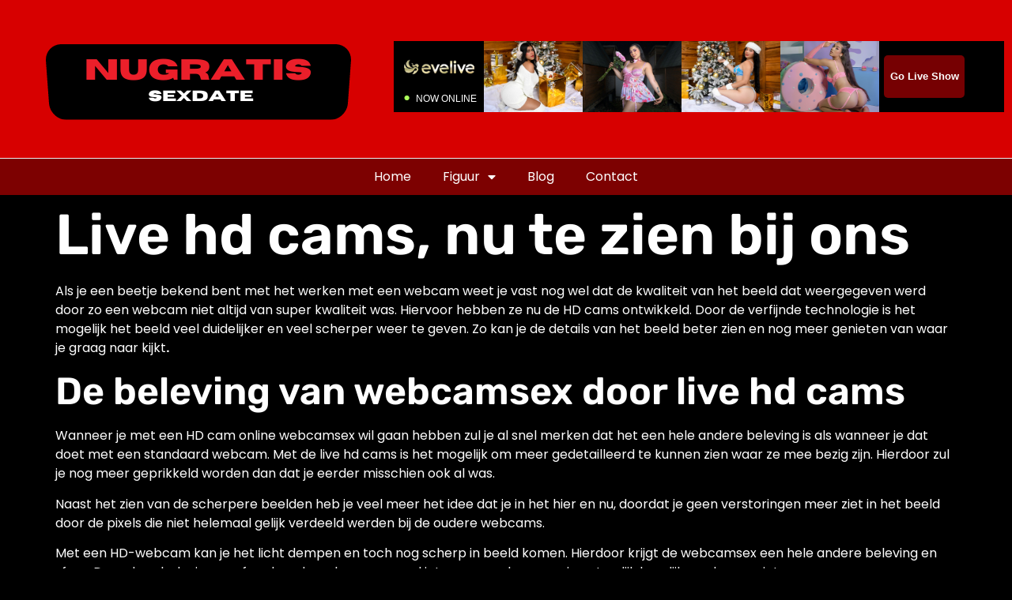

--- FILE ---
content_type: text/html; charset=UTF-8
request_url: https://nugratissexdate.nl/live-hd-cams-nu-te-zien-bij-ons/
body_size: 12956
content:
<!doctype html>
<html lang="en-US">
<head>
	<meta charset="UTF-8">
	<meta name="viewport" content="width=device-width, initial-scale=1">
	<link rel="profile" href="https://gmpg.org/xfn/11">
	<title>Live hd cams, nu te zien bij ons &#8211; nugratissexdate.nl</title>
<meta name='robots' content='max-image-preview:large' />
<link rel='dns-prefetch' href='//stats.wp.com' />
<link rel="alternate" type="application/rss+xml" title="nugratissexdate.nl &raquo; Feed" href="https://nugratissexdate.nl/feed/" />
<link rel="alternate" type="application/rss+xml" title="nugratissexdate.nl &raquo; Comments Feed" href="https://nugratissexdate.nl/comments/feed/" />
<link rel="alternate" title="oEmbed (JSON)" type="application/json+oembed" href="https://nugratissexdate.nl/wp-json/oembed/1.0/embed?url=https%3A%2F%2Fnugratissexdate.nl%2Flive-hd-cams-nu-te-zien-bij-ons%2F" />
<link rel="alternate" title="oEmbed (XML)" type="text/xml+oembed" href="https://nugratissexdate.nl/wp-json/oembed/1.0/embed?url=https%3A%2F%2Fnugratissexdate.nl%2Flive-hd-cams-nu-te-zien-bij-ons%2F&#038;format=xml" />
		
	<style id='wp-img-auto-sizes-contain-inline-css'>
img:is([sizes=auto i],[sizes^="auto," i]){contain-intrinsic-size:3000px 1500px}
/*# sourceURL=wp-img-auto-sizes-contain-inline-css */
</style>

<style id='wp-emoji-styles-inline-css'>

	img.wp-smiley, img.emoji {
		display: inline !important;
		border: none !important;
		box-shadow: none !important;
		height: 1em !important;
		width: 1em !important;
		margin: 0 0.07em !important;
		vertical-align: -0.1em !important;
		background: none !important;
		padding: 0 !important;
	}
/*# sourceURL=wp-emoji-styles-inline-css */
</style>
<link rel='stylesheet' id='wp-block-library-css' href='https://nugratissexdate.nl/wp-includes/css/dist/block-library/style.min.css?ver=6.9' media='all' />
<link rel='stylesheet' id='mediaelement-css' href='https://nugratissexdate.nl/wp-includes/js/mediaelement/mediaelementplayer-legacy.min.css?ver=4.2.17' media='all' />
<link rel='stylesheet' id='wp-mediaelement-css' href='https://nugratissexdate.nl/wp-includes/js/mediaelement/wp-mediaelement.min.css?ver=6.9' media='all' />
<style id='jetpack-sharing-buttons-style-inline-css'>
.jetpack-sharing-buttons__services-list{display:flex;flex-direction:row;flex-wrap:wrap;gap:0;list-style-type:none;margin:5px;padding:0}.jetpack-sharing-buttons__services-list.has-small-icon-size{font-size:12px}.jetpack-sharing-buttons__services-list.has-normal-icon-size{font-size:16px}.jetpack-sharing-buttons__services-list.has-large-icon-size{font-size:24px}.jetpack-sharing-buttons__services-list.has-huge-icon-size{font-size:36px}@media print{.jetpack-sharing-buttons__services-list{display:none!important}}.editor-styles-wrapper .wp-block-jetpack-sharing-buttons{gap:0;padding-inline-start:0}ul.jetpack-sharing-buttons__services-list.has-background{padding:1.25em 2.375em}
/*# sourceURL=https://nugratissexdate.nl/wp-content/plugins/jetpack/_inc/blocks/sharing-buttons/view.css */
</style>
<style id='global-styles-inline-css'>
:root{--wp--preset--aspect-ratio--square: 1;--wp--preset--aspect-ratio--4-3: 4/3;--wp--preset--aspect-ratio--3-4: 3/4;--wp--preset--aspect-ratio--3-2: 3/2;--wp--preset--aspect-ratio--2-3: 2/3;--wp--preset--aspect-ratio--16-9: 16/9;--wp--preset--aspect-ratio--9-16: 9/16;--wp--preset--color--black: #000000;--wp--preset--color--cyan-bluish-gray: #abb8c3;--wp--preset--color--white: #ffffff;--wp--preset--color--pale-pink: #f78da7;--wp--preset--color--vivid-red: #cf2e2e;--wp--preset--color--luminous-vivid-orange: #ff6900;--wp--preset--color--luminous-vivid-amber: #fcb900;--wp--preset--color--light-green-cyan: #7bdcb5;--wp--preset--color--vivid-green-cyan: #00d084;--wp--preset--color--pale-cyan-blue: #8ed1fc;--wp--preset--color--vivid-cyan-blue: #0693e3;--wp--preset--color--vivid-purple: #9b51e0;--wp--preset--gradient--vivid-cyan-blue-to-vivid-purple: linear-gradient(135deg,rgb(6,147,227) 0%,rgb(155,81,224) 100%);--wp--preset--gradient--light-green-cyan-to-vivid-green-cyan: linear-gradient(135deg,rgb(122,220,180) 0%,rgb(0,208,130) 100%);--wp--preset--gradient--luminous-vivid-amber-to-luminous-vivid-orange: linear-gradient(135deg,rgb(252,185,0) 0%,rgb(255,105,0) 100%);--wp--preset--gradient--luminous-vivid-orange-to-vivid-red: linear-gradient(135deg,rgb(255,105,0) 0%,rgb(207,46,46) 100%);--wp--preset--gradient--very-light-gray-to-cyan-bluish-gray: linear-gradient(135deg,rgb(238,238,238) 0%,rgb(169,184,195) 100%);--wp--preset--gradient--cool-to-warm-spectrum: linear-gradient(135deg,rgb(74,234,220) 0%,rgb(151,120,209) 20%,rgb(207,42,186) 40%,rgb(238,44,130) 60%,rgb(251,105,98) 80%,rgb(254,248,76) 100%);--wp--preset--gradient--blush-light-purple: linear-gradient(135deg,rgb(255,206,236) 0%,rgb(152,150,240) 100%);--wp--preset--gradient--blush-bordeaux: linear-gradient(135deg,rgb(254,205,165) 0%,rgb(254,45,45) 50%,rgb(107,0,62) 100%);--wp--preset--gradient--luminous-dusk: linear-gradient(135deg,rgb(255,203,112) 0%,rgb(199,81,192) 50%,rgb(65,88,208) 100%);--wp--preset--gradient--pale-ocean: linear-gradient(135deg,rgb(255,245,203) 0%,rgb(182,227,212) 50%,rgb(51,167,181) 100%);--wp--preset--gradient--electric-grass: linear-gradient(135deg,rgb(202,248,128) 0%,rgb(113,206,126) 100%);--wp--preset--gradient--midnight: linear-gradient(135deg,rgb(2,3,129) 0%,rgb(40,116,252) 100%);--wp--preset--font-size--small: 13px;--wp--preset--font-size--medium: 20px;--wp--preset--font-size--large: 36px;--wp--preset--font-size--x-large: 42px;--wp--preset--spacing--20: 0.44rem;--wp--preset--spacing--30: 0.67rem;--wp--preset--spacing--40: 1rem;--wp--preset--spacing--50: 1.5rem;--wp--preset--spacing--60: 2.25rem;--wp--preset--spacing--70: 3.38rem;--wp--preset--spacing--80: 5.06rem;--wp--preset--shadow--natural: 6px 6px 9px rgba(0, 0, 0, 0.2);--wp--preset--shadow--deep: 12px 12px 50px rgba(0, 0, 0, 0.4);--wp--preset--shadow--sharp: 6px 6px 0px rgba(0, 0, 0, 0.2);--wp--preset--shadow--outlined: 6px 6px 0px -3px rgb(255, 255, 255), 6px 6px rgb(0, 0, 0);--wp--preset--shadow--crisp: 6px 6px 0px rgb(0, 0, 0);}:root { --wp--style--global--content-size: 800px;--wp--style--global--wide-size: 1200px; }:where(body) { margin: 0; }.wp-site-blocks > .alignleft { float: left; margin-right: 2em; }.wp-site-blocks > .alignright { float: right; margin-left: 2em; }.wp-site-blocks > .aligncenter { justify-content: center; margin-left: auto; margin-right: auto; }:where(.wp-site-blocks) > * { margin-block-start: 24px; margin-block-end: 0; }:where(.wp-site-blocks) > :first-child { margin-block-start: 0; }:where(.wp-site-blocks) > :last-child { margin-block-end: 0; }:root { --wp--style--block-gap: 24px; }:root :where(.is-layout-flow) > :first-child{margin-block-start: 0;}:root :where(.is-layout-flow) > :last-child{margin-block-end: 0;}:root :where(.is-layout-flow) > *{margin-block-start: 24px;margin-block-end: 0;}:root :where(.is-layout-constrained) > :first-child{margin-block-start: 0;}:root :where(.is-layout-constrained) > :last-child{margin-block-end: 0;}:root :where(.is-layout-constrained) > *{margin-block-start: 24px;margin-block-end: 0;}:root :where(.is-layout-flex){gap: 24px;}:root :where(.is-layout-grid){gap: 24px;}.is-layout-flow > .alignleft{float: left;margin-inline-start: 0;margin-inline-end: 2em;}.is-layout-flow > .alignright{float: right;margin-inline-start: 2em;margin-inline-end: 0;}.is-layout-flow > .aligncenter{margin-left: auto !important;margin-right: auto !important;}.is-layout-constrained > .alignleft{float: left;margin-inline-start: 0;margin-inline-end: 2em;}.is-layout-constrained > .alignright{float: right;margin-inline-start: 2em;margin-inline-end: 0;}.is-layout-constrained > .aligncenter{margin-left: auto !important;margin-right: auto !important;}.is-layout-constrained > :where(:not(.alignleft):not(.alignright):not(.alignfull)){max-width: var(--wp--style--global--content-size);margin-left: auto !important;margin-right: auto !important;}.is-layout-constrained > .alignwide{max-width: var(--wp--style--global--wide-size);}body .is-layout-flex{display: flex;}.is-layout-flex{flex-wrap: wrap;align-items: center;}.is-layout-flex > :is(*, div){margin: 0;}body .is-layout-grid{display: grid;}.is-layout-grid > :is(*, div){margin: 0;}body{padding-top: 0px;padding-right: 0px;padding-bottom: 0px;padding-left: 0px;}a:where(:not(.wp-element-button)){text-decoration: underline;}:root :where(.wp-element-button, .wp-block-button__link){background-color: #32373c;border-width: 0;color: #fff;font-family: inherit;font-size: inherit;font-style: inherit;font-weight: inherit;letter-spacing: inherit;line-height: inherit;padding-top: calc(0.667em + 2px);padding-right: calc(1.333em + 2px);padding-bottom: calc(0.667em + 2px);padding-left: calc(1.333em + 2px);text-decoration: none;text-transform: inherit;}.has-black-color{color: var(--wp--preset--color--black) !important;}.has-cyan-bluish-gray-color{color: var(--wp--preset--color--cyan-bluish-gray) !important;}.has-white-color{color: var(--wp--preset--color--white) !important;}.has-pale-pink-color{color: var(--wp--preset--color--pale-pink) !important;}.has-vivid-red-color{color: var(--wp--preset--color--vivid-red) !important;}.has-luminous-vivid-orange-color{color: var(--wp--preset--color--luminous-vivid-orange) !important;}.has-luminous-vivid-amber-color{color: var(--wp--preset--color--luminous-vivid-amber) !important;}.has-light-green-cyan-color{color: var(--wp--preset--color--light-green-cyan) !important;}.has-vivid-green-cyan-color{color: var(--wp--preset--color--vivid-green-cyan) !important;}.has-pale-cyan-blue-color{color: var(--wp--preset--color--pale-cyan-blue) !important;}.has-vivid-cyan-blue-color{color: var(--wp--preset--color--vivid-cyan-blue) !important;}.has-vivid-purple-color{color: var(--wp--preset--color--vivid-purple) !important;}.has-black-background-color{background-color: var(--wp--preset--color--black) !important;}.has-cyan-bluish-gray-background-color{background-color: var(--wp--preset--color--cyan-bluish-gray) !important;}.has-white-background-color{background-color: var(--wp--preset--color--white) !important;}.has-pale-pink-background-color{background-color: var(--wp--preset--color--pale-pink) !important;}.has-vivid-red-background-color{background-color: var(--wp--preset--color--vivid-red) !important;}.has-luminous-vivid-orange-background-color{background-color: var(--wp--preset--color--luminous-vivid-orange) !important;}.has-luminous-vivid-amber-background-color{background-color: var(--wp--preset--color--luminous-vivid-amber) !important;}.has-light-green-cyan-background-color{background-color: var(--wp--preset--color--light-green-cyan) !important;}.has-vivid-green-cyan-background-color{background-color: var(--wp--preset--color--vivid-green-cyan) !important;}.has-pale-cyan-blue-background-color{background-color: var(--wp--preset--color--pale-cyan-blue) !important;}.has-vivid-cyan-blue-background-color{background-color: var(--wp--preset--color--vivid-cyan-blue) !important;}.has-vivid-purple-background-color{background-color: var(--wp--preset--color--vivid-purple) !important;}.has-black-border-color{border-color: var(--wp--preset--color--black) !important;}.has-cyan-bluish-gray-border-color{border-color: var(--wp--preset--color--cyan-bluish-gray) !important;}.has-white-border-color{border-color: var(--wp--preset--color--white) !important;}.has-pale-pink-border-color{border-color: var(--wp--preset--color--pale-pink) !important;}.has-vivid-red-border-color{border-color: var(--wp--preset--color--vivid-red) !important;}.has-luminous-vivid-orange-border-color{border-color: var(--wp--preset--color--luminous-vivid-orange) !important;}.has-luminous-vivid-amber-border-color{border-color: var(--wp--preset--color--luminous-vivid-amber) !important;}.has-light-green-cyan-border-color{border-color: var(--wp--preset--color--light-green-cyan) !important;}.has-vivid-green-cyan-border-color{border-color: var(--wp--preset--color--vivid-green-cyan) !important;}.has-pale-cyan-blue-border-color{border-color: var(--wp--preset--color--pale-cyan-blue) !important;}.has-vivid-cyan-blue-border-color{border-color: var(--wp--preset--color--vivid-cyan-blue) !important;}.has-vivid-purple-border-color{border-color: var(--wp--preset--color--vivid-purple) !important;}.has-vivid-cyan-blue-to-vivid-purple-gradient-background{background: var(--wp--preset--gradient--vivid-cyan-blue-to-vivid-purple) !important;}.has-light-green-cyan-to-vivid-green-cyan-gradient-background{background: var(--wp--preset--gradient--light-green-cyan-to-vivid-green-cyan) !important;}.has-luminous-vivid-amber-to-luminous-vivid-orange-gradient-background{background: var(--wp--preset--gradient--luminous-vivid-amber-to-luminous-vivid-orange) !important;}.has-luminous-vivid-orange-to-vivid-red-gradient-background{background: var(--wp--preset--gradient--luminous-vivid-orange-to-vivid-red) !important;}.has-very-light-gray-to-cyan-bluish-gray-gradient-background{background: var(--wp--preset--gradient--very-light-gray-to-cyan-bluish-gray) !important;}.has-cool-to-warm-spectrum-gradient-background{background: var(--wp--preset--gradient--cool-to-warm-spectrum) !important;}.has-blush-light-purple-gradient-background{background: var(--wp--preset--gradient--blush-light-purple) !important;}.has-blush-bordeaux-gradient-background{background: var(--wp--preset--gradient--blush-bordeaux) !important;}.has-luminous-dusk-gradient-background{background: var(--wp--preset--gradient--luminous-dusk) !important;}.has-pale-ocean-gradient-background{background: var(--wp--preset--gradient--pale-ocean) !important;}.has-electric-grass-gradient-background{background: var(--wp--preset--gradient--electric-grass) !important;}.has-midnight-gradient-background{background: var(--wp--preset--gradient--midnight) !important;}.has-small-font-size{font-size: var(--wp--preset--font-size--small) !important;}.has-medium-font-size{font-size: var(--wp--preset--font-size--medium) !important;}.has-large-font-size{font-size: var(--wp--preset--font-size--large) !important;}.has-x-large-font-size{font-size: var(--wp--preset--font-size--x-large) !important;}
:root :where(.wp-block-pullquote){font-size: 1.5em;line-height: 1.6;}
/*# sourceURL=global-styles-inline-css */
</style>
<link rel='stylesheet' id='hello-elementor-css' href='https://nugratissexdate.nl/wp-content/themes/hello-elementor/assets/css/reset.css?ver=3.4.6' media='all' />
<link rel='stylesheet' id='hello-elementor-theme-style-css' href='https://nugratissexdate.nl/wp-content/themes/hello-elementor/assets/css/theme.css?ver=3.4.6' media='all' />
<link rel='stylesheet' id='hello-elementor-header-footer-css' href='https://nugratissexdate.nl/wp-content/themes/hello-elementor/assets/css/header-footer.css?ver=3.4.6' media='all' />
<link rel='stylesheet' id='elementor-frontend-css' href='https://nugratissexdate.nl/wp-content/plugins/elementor/assets/css/frontend.min.css?ver=3.34.2' media='all' />
<link rel='stylesheet' id='elementor-post-250-css' href='https://nugratissexdate.nl/wp-content/uploads/elementor/css/post-250.css?ver=1767810585' media='all' />
<link rel='stylesheet' id='widget-image-css' href='https://nugratissexdate.nl/wp-content/plugins/elementor/assets/css/widget-image.min.css?ver=3.34.2' media='all' />
<link rel='stylesheet' id='widget-nav-menu-css' href='https://nugratissexdate.nl/wp-content/plugins/elementor-pro/assets/css/widget-nav-menu.min.css?ver=3.34.0' media='all' />
<link rel='stylesheet' id='e-animation-fadeIn-css' href='https://nugratissexdate.nl/wp-content/plugins/elementor/assets/lib/animations/styles/fadeIn.min.css?ver=3.34.2' media='all' />
<link rel='stylesheet' id='widget-icon-list-css' href='https://nugratissexdate.nl/wp-content/plugins/elementor/assets/css/widget-icon-list.min.css?ver=3.34.2' media='all' />
<link rel='stylesheet' id='elementor-icons-css' href='https://nugratissexdate.nl/wp-content/plugins/elementor/assets/lib/eicons/css/elementor-icons.min.css?ver=5.46.0' media='all' />
<link rel='stylesheet' id='elementor-post-267-css' href='https://nugratissexdate.nl/wp-content/uploads/elementor/css/post-267.css?ver=1767810585' media='all' />
<link rel='stylesheet' id='elementor-post-265-css' href='https://nugratissexdate.nl/wp-content/uploads/elementor/css/post-265.css?ver=1767810585' media='all' />
<link rel='stylesheet' id='hello-elementor-child-style-css' href='https://nugratissexdate.nl/wp-content/themes/hello-theme-child/style.css?ver=1.0.0' media='all' />
<link rel='stylesheet' id='elementor-gf-local-rubik-css' href='https://nugratissexdate.nl/wp-content/uploads/elementor/google-fonts/css/rubik.css?ver=1742222749' media='all' />
<link rel='stylesheet' id='elementor-gf-local-poppins-css' href='https://nugratissexdate.nl/wp-content/uploads/elementor/google-fonts/css/poppins.css?ver=1742222750' media='all' />
<link rel='stylesheet' id='elementor-gf-local-roboto-css' href='https://nugratissexdate.nl/wp-content/uploads/elementor/google-fonts/css/roboto.css?ver=1742222754' media='all' />
<link rel='stylesheet' id='elementor-icons-shared-0-css' href='https://nugratissexdate.nl/wp-content/plugins/elementor/assets/lib/font-awesome/css/fontawesome.min.css?ver=5.15.3' media='all' />
<link rel='stylesheet' id='elementor-icons-fa-solid-css' href='https://nugratissexdate.nl/wp-content/plugins/elementor/assets/lib/font-awesome/css/solid.min.css?ver=5.15.3' media='all' />
<link rel='stylesheet' id='wp-paginate-css' href='https://nugratissexdate.nl/wp-content/plugins/wp-paginate/css/wp-paginate.css?ver=2.2.4' media='screen' />
<script src="https://nugratissexdate.nl/wp-includes/js/jquery/jquery.min.js?ver=3.7.1" id="jquery-core-js"></script>
<script src="https://nugratissexdate.nl/wp-includes/js/jquery/jquery-migrate.min.js?ver=3.4.1" id="jquery-migrate-js"></script>
<link rel="https://api.w.org/" href="https://nugratissexdate.nl/wp-json/" /><link rel="alternate" title="JSON" type="application/json" href="https://nugratissexdate.nl/wp-json/wp/v2/pages/390" /><link rel="EditURI" type="application/rsd+xml" title="RSD" href="https://nugratissexdate.nl/xmlrpc.php?rsd" />
<meta name="generator" content="WordPress 6.9" />
<link rel="canonical" href="https://nugratissexdate.nl/live-hd-cams-nu-te-zien-bij-ons/" />
<link rel='shortlink' href='https://nugratissexdate.nl/?p=390' />
	<style>img#wpstats{display:none}</style>
		<meta name="generator" content="Elementor 3.34.2; features: additional_custom_breakpoints; settings: css_print_method-external, google_font-enabled, font_display-auto">
			<style>
				.e-con.e-parent:nth-of-type(n+4):not(.e-lazyloaded):not(.e-no-lazyload),
				.e-con.e-parent:nth-of-type(n+4):not(.e-lazyloaded):not(.e-no-lazyload) * {
					background-image: none !important;
				}
				@media screen and (max-height: 1024px) {
					.e-con.e-parent:nth-of-type(n+3):not(.e-lazyloaded):not(.e-no-lazyload),
					.e-con.e-parent:nth-of-type(n+3):not(.e-lazyloaded):not(.e-no-lazyload) * {
						background-image: none !important;
					}
				}
				@media screen and (max-height: 640px) {
					.e-con.e-parent:nth-of-type(n+2):not(.e-lazyloaded):not(.e-no-lazyload),
					.e-con.e-parent:nth-of-type(n+2):not(.e-lazyloaded):not(.e-no-lazyload) * {
						background-image: none !important;
					}
				}
			</style>
			<noscript><style>.lazyload[data-src]{display:none !important;}</style></noscript><style>.lazyload{background-image:none !important;}.lazyload:before{background-image:none !important;}</style><link rel="icon" href="https://nugratissexdate.nl/wp-content/uploads/2022/07/cropped-fev-1-32x32.png" sizes="32x32" />
<link rel="icon" href="https://nugratissexdate.nl/wp-content/uploads/2022/07/cropped-fev-1-192x192.png" sizes="192x192" />
<link rel="apple-touch-icon" href="https://nugratissexdate.nl/wp-content/uploads/2022/07/cropped-fev-1-180x180.png" />
<meta name="msapplication-TileImage" content="https://nugratissexdate.nl/wp-content/uploads/2022/07/cropped-fev-1-270x270.png" />
		<style id="wp-custom-css">
			

/** Start Block Kit CSS: 71-3-d415519effd9e11f35d2438c58ea7ebf **/

.envato-block__preview{overflow: visible;}

/** End Block Kit CSS: 71-3-d415519effd9e11f35d2438c58ea7ebf **/



/** Start Block Kit CSS: 142-3-a175df65179b9ef6a5ca9f1b2c0202b9 **/

.envato-block__preview{
	overflow: visible;
}

/* Border Radius */
.envato-kit-139-accordion .elementor-widget-container{
	border-radius: 10px !important;
}
.envato-kit-139-map iframe,
.envato-kit-139-slider .slick-slide,
.envato-kit-139-flipbox .elementor-flip-box div{
		border-radius: 10px !important;

}


/** End Block Kit CSS: 142-3-a175df65179b9ef6a5ca9f1b2c0202b9 **/



/** Start Block Kit CSS: 141-3-1d55f1e76be9fb1a8d9de88accbe962f **/

.envato-kit-138-bracket .elementor-widget-container > *:before{
	content:"[";
	color:#ffab00;
	display:inline-block;
	margin-right:4px;
	line-height:1em;
	position:relative;
	top:-1px;
}

.envato-kit-138-bracket .elementor-widget-container > *:after{
	content:"]";
	color:#ffab00;
	display:inline-block;
	margin-left:4px;
	line-height:1em;
	position:relative;
	top:-1px;
}

/** End Block Kit CSS: 141-3-1d55f1e76be9fb1a8d9de88accbe962f **/



/** Start Block Kit CSS: 144-3-3a7d335f39a8579c20cdf02f8d462582 **/

.envato-block__preview{overflow: visible;}

/* Envato Kit 141 Custom Styles - Applied to the element under Advanced */

.elementor-headline-animation-type-drop-in .elementor-headline-dynamic-wrapper{
	text-align: center;
}
.envato-kit-141-top-0 h1,
.envato-kit-141-top-0 h2,
.envato-kit-141-top-0 h3,
.envato-kit-141-top-0 h4,
.envato-kit-141-top-0 h5,
.envato-kit-141-top-0 h6,
.envato-kit-141-top-0 p {
	margin-top: 0;
}

.envato-kit-141-newsletter-inline .elementor-field-textual.elementor-size-md {
	padding-left: 1.5rem;
	padding-right: 1.5rem;
}

.envato-kit-141-bottom-0 p {
	margin-bottom: 0;
}

.envato-kit-141-bottom-8 .elementor-price-list .elementor-price-list-item .elementor-price-list-header {
	margin-bottom: .5rem;
}

.envato-kit-141.elementor-widget-testimonial-carousel.elementor-pagination-type-bullets .swiper-container {
	padding-bottom: 52px;
}

.envato-kit-141-display-inline {
	display: inline-block;
}

.envato-kit-141 .elementor-slick-slider ul.slick-dots {
	bottom: -40px;
}

/** End Block Kit CSS: 144-3-3a7d335f39a8579c20cdf02f8d462582 **/

		</style>
		</head>
<body class="wp-singular page-template-default page page-id-390 wp-embed-responsive wp-theme-hello-elementor wp-child-theme-hello-theme-child hello-elementor-default elementor-default elementor-kit-250">


<a class="skip-link screen-reader-text" href="#content">Skip to content</a>

		<header data-elementor-type="header" data-elementor-id="267" class="elementor elementor-267 elementor-location-header" data-elementor-post-type="elementor_library">
					<section class="elementor-section elementor-top-section elementor-element elementor-element-7d6a2679 elementor-section-boxed elementor-section-height-default elementor-section-height-default" data-id="7d6a2679" data-element_type="section" data-settings="{&quot;background_background&quot;:&quot;classic&quot;}">
						<div class="elementor-container elementor-column-gap-default">
					<div class="elementor-column elementor-col-50 elementor-top-column elementor-element elementor-element-379ecd92" data-id="379ecd92" data-element_type="column">
			<div class="elementor-widget-wrap elementor-element-populated">
						<div class="elementor-element elementor-element-84d72c3 elementor-widget elementor-widget-image" data-id="84d72c3" data-element_type="widget" data-widget_type="image.default">
				<div class="elementor-widget-container">
																<a href="https://nugratissexdate.nl">
							<img fetchpriority="high" width="400" height="140" src="[data-uri]" class="attachment-full size-full wp-image-507 lazyload" alt=""   data-src="https://nugratissexdate.nl/wp-content/uploads/2022/07/Logo.png" decoding="async" data-srcset="https://nugratissexdate.nl/wp-content/uploads/2022/07/Logo.png 400w, https://nugratissexdate.nl/wp-content/uploads/2022/07/Logo-300x105.png 300w" data-sizes="auto" data-eio-rwidth="400" data-eio-rheight="140" /><noscript><img fetchpriority="high" width="400" height="140" src="https://nugratissexdate.nl/wp-content/uploads/2022/07/Logo.png" class="attachment-full size-full wp-image-507" alt="" srcset="https://nugratissexdate.nl/wp-content/uploads/2022/07/Logo.png 400w, https://nugratissexdate.nl/wp-content/uploads/2022/07/Logo-300x105.png 300w" sizes="(max-width: 400px) 100vw, 400px" data-eio="l" /></noscript>								</a>
															</div>
				</div>
					</div>
		</div>
				<div class="elementor-column elementor-col-50 elementor-top-column elementor-element elementor-element-3514f1f0" data-id="3514f1f0" data-element_type="column">
			<div class="elementor-widget-wrap elementor-element-populated">
						<div class="elementor-element elementor-element-b833f12 elementor-widget elementor-widget-html" data-id="b833f12" data-element_type="widget" data-widget_type="html.default">
				<div class="elementor-widget-container">
					<iframe  width="728" height="90" frameborder="0" marginheight="0" marginwidth="0" scrolling="no" data-src="https://lexozfldkklgvc.com/cp/ifb/index.php?size=728x90&nichev=30&dsclr=false&comfrom=1007374&cf0=pc2&cf2=&cfsa2=&brand=el&promo=evelive&cf1=" class="lazyload"></iframe>				</div>
				</div>
					</div>
		</div>
					</div>
		</section>
				<section class="elementor-section elementor-top-section elementor-element elementor-element-8b98022 elementor-section-boxed elementor-section-height-default elementor-section-height-default" data-id="8b98022" data-element_type="section" data-settings="{&quot;background_background&quot;:&quot;classic&quot;}">
						<div class="elementor-container elementor-column-gap-no">
					<div class="elementor-column elementor-col-100 elementor-top-column elementor-element elementor-element-e1960c6" data-id="e1960c6" data-element_type="column">
			<div class="elementor-widget-wrap elementor-element-populated">
						<div class="elementor-element elementor-element-2af69525 elementor-nav-menu__align-center elementor-nav-menu--stretch elementor-nav-menu__text-align-center elementor-nav-menu--dropdown-tablet elementor-nav-menu--toggle elementor-nav-menu--burger elementor-widget elementor-widget-nav-menu" data-id="2af69525" data-element_type="widget" data-settings="{&quot;full_width&quot;:&quot;stretch&quot;,&quot;layout&quot;:&quot;horizontal&quot;,&quot;submenu_icon&quot;:{&quot;value&quot;:&quot;&lt;i class=\&quot;fas fa-caret-down\&quot; aria-hidden=\&quot;true\&quot;&gt;&lt;\/i&gt;&quot;,&quot;library&quot;:&quot;fa-solid&quot;},&quot;toggle&quot;:&quot;burger&quot;}" data-widget_type="nav-menu.default">
				<div class="elementor-widget-container">
								<nav aria-label="Menu" class="elementor-nav-menu--main elementor-nav-menu__container elementor-nav-menu--layout-horizontal e--pointer-underline e--animation-fade">
				<ul id="menu-1-2af69525" class="elementor-nav-menu"><li class="menu-item menu-item-type-post_type menu-item-object-page menu-item-home menu-item-522"><a href="https://nugratissexdate.nl/" class="elementor-item">Home</a></li>
<li class="menu-item menu-item-type-custom menu-item-object-custom menu-item-has-children menu-item-477"><a href="#" class="elementor-item elementor-item-anchor">Figuur</a>
<ul class="sub-menu elementor-nav-menu--dropdown">
	<li class="menu-item menu-item-type-post_type menu-item-object-page menu-item-480"><a href="https://nugratissexdate.nl/s/" class="elementor-sub-item">S</a></li>
	<li class="menu-item menu-item-type-post_type menu-item-object-page menu-item-479"><a href="https://nugratissexdate.nl/m/" class="elementor-sub-item">M</a></li>
	<li class="menu-item menu-item-type-post_type menu-item-object-page menu-item-478"><a href="https://nugratissexdate.nl/l/" class="elementor-sub-item">L</a></li>
	<li class="menu-item menu-item-type-post_type menu-item-object-page menu-item-481"><a href="https://nugratissexdate.nl/xl/" class="elementor-sub-item">XL</a></li>
</ul>
</li>
<li class="menu-item menu-item-type-post_type menu-item-object-page menu-item-176"><a href="https://nugratissexdate.nl/blog/" class="elementor-item">Blog</a></li>
<li class="menu-item menu-item-type-post_type menu-item-object-page menu-item-86"><a href="https://nugratissexdate.nl/contact/" class="elementor-item">Contact</a></li>
</ul>			</nav>
					<div class="elementor-menu-toggle" role="button" tabindex="0" aria-label="Menu Toggle" aria-expanded="false">
			<i aria-hidden="true" role="presentation" class="elementor-menu-toggle__icon--open eicon-menu-bar"></i><i aria-hidden="true" role="presentation" class="elementor-menu-toggle__icon--close eicon-close"></i>		</div>
					<nav class="elementor-nav-menu--dropdown elementor-nav-menu__container" aria-hidden="true">
				<ul id="menu-2-2af69525" class="elementor-nav-menu"><li class="menu-item menu-item-type-post_type menu-item-object-page menu-item-home menu-item-522"><a href="https://nugratissexdate.nl/" class="elementor-item" tabindex="-1">Home</a></li>
<li class="menu-item menu-item-type-custom menu-item-object-custom menu-item-has-children menu-item-477"><a href="#" class="elementor-item elementor-item-anchor" tabindex="-1">Figuur</a>
<ul class="sub-menu elementor-nav-menu--dropdown">
	<li class="menu-item menu-item-type-post_type menu-item-object-page menu-item-480"><a href="https://nugratissexdate.nl/s/" class="elementor-sub-item" tabindex="-1">S</a></li>
	<li class="menu-item menu-item-type-post_type menu-item-object-page menu-item-479"><a href="https://nugratissexdate.nl/m/" class="elementor-sub-item" tabindex="-1">M</a></li>
	<li class="menu-item menu-item-type-post_type menu-item-object-page menu-item-478"><a href="https://nugratissexdate.nl/l/" class="elementor-sub-item" tabindex="-1">L</a></li>
	<li class="menu-item menu-item-type-post_type menu-item-object-page menu-item-481"><a href="https://nugratissexdate.nl/xl/" class="elementor-sub-item" tabindex="-1">XL</a></li>
</ul>
</li>
<li class="menu-item menu-item-type-post_type menu-item-object-page menu-item-176"><a href="https://nugratissexdate.nl/blog/" class="elementor-item" tabindex="-1">Blog</a></li>
<li class="menu-item menu-item-type-post_type menu-item-object-page menu-item-86"><a href="https://nugratissexdate.nl/contact/" class="elementor-item" tabindex="-1">Contact</a></li>
</ul>			</nav>
						</div>
				</div>
					</div>
		</div>
					</div>
		</section>
				</header>
		<div class="navigation"></div>
<main id="content" class="site-main post-390 page type-page status-publish hentry">

			<div class="page-header">
			<h1 class="entry-title">Live hd cams, nu te zien bij ons</h1>		</div>
	
	<div class="page-content">
		<p>Als je een beetje bekend bent met het werken met een webcam weet je vast nog wel dat de kwaliteit van het beeld dat weergegeven werd door zo een webcam niet altijd van super kwaliteit was. Hiervoor hebben ze nu de HD cams ontwikkeld. Door de verfijnde technologie is het mogelijk het beeld veel duidelijker en veel scherper weer te geven. Zo kan je de details van het beeld beter zien en nog meer genieten van waar je graag naar kijkt<strong>.</strong></p>
<h2>De beleving van webcamsex door live hd cams</h2>
<p>Wanneer je met een HD cam online webcamsex wil gaan hebben zul je al snel merken dat het een hele andere beleving is als wanneer je dat doet met een standaard webcam. Met de live hd cams is het mogelijk om meer gedetailleerd te kunnen zien waar ze mee bezig zijn. Hierdoor zul je nog meer geprikkeld worden dan dat je eerder misschien ook al was.</p>
<p>Naast het zien van de scherpere beelden heb je veel meer het idee dat je in het hier en nu, doordat je geen verstoringen meer ziet in het beeld door de pixels die niet helemaal gelijk verdeeld werden bij de oudere webcams.</p>
<p>Met een HD-webcam kan je het licht dempen en toch nog scherp in beeld komen. Hierdoor krijgt de webcamsex een hele andere beleving en sfeer. Door deze beleving en sfeer kan de webcamsex veel intenser worden, waar je natuurlijk heerlijk van kan genieten.</p>
<h2>Wat heb je eigenlijk allemaal nodig voor webcamsex?</h2>
<p>Om aan webcamsex te kunnen doen heb je een aantal materialen nodig. Een HD cam die je op afstand kan bedienen is natuurlijk superhandig. Dan kan je de camera terwijl je bezig bent op afstand bedienen zonder dat je hoeft te stoppen met waar je mee bezig bent.</p>
<p>Daarnaast heb je natuurlijk een laptop of computer nodig en een betrouwbare en stabiele verbinding met het internet. Als je al deze dingen hebt en je hebt het allemaal aangesloten, dan kan je eigenlijk meteen al beginnen met cammen.</p>
<h2>Hoe webcamsex werkt</h2>
<p>Webcamsex kan je helemaal naar eigen wens en verlangens invullen. Het is helemaal afhankelijk van waar jij opgewonden van wordt wat je dan graag zou willen zien of doen. Het mooie van webcamsex is dat je ernaar kan kijken, maar je kan ook zelf je webcam aanzetten en dan actief deelnemen aan de webcamsex.</p>
<p>In de chatroom die je vaak naast het beeld kan zien kan je dan met elkaar communiceren om te vertellen wat je van elkaar verwacht. Als je je webcam aan hebt staan zou je zelfs met elkaar kunnen praten en elkaar opdrachten kunnen geven.</p>
<p>Op webcamsexflirten.nl worden ook de HD-webcams gebruikt om ervoor te zorgen dat de beleving kan de webcamsex nog intenser zal zijn dan dat je zou verwachten. Voor de meest ultieme en sexuele beleving is een HD-camera echt een aanvulling voor het hebben van webcamsex. De beleving die je zult hebben is er een die je echt niet snel zal gaan vergeten.</p>

		
			</div>

	
</main>

	<div class="navigation"></div>		<footer data-elementor-type="footer" data-elementor-id="265" class="elementor elementor-265 elementor-location-footer" data-elementor-post-type="elementor_library">
					<section class="elementor-section elementor-top-section elementor-element elementor-element-27500a76 elementor-section-boxed elementor-section-height-default elementor-section-height-default" data-id="27500a76" data-element_type="section" data-settings="{&quot;background_background&quot;:&quot;classic&quot;}">
						<div class="elementor-container elementor-column-gap-default">
					<div class="elementor-column elementor-col-100 elementor-top-column elementor-element elementor-element-383477a1" data-id="383477a1" data-element_type="column">
			<div class="elementor-widget-wrap">
							</div>
		</div>
					</div>
		</section>
				<section class="elementor-section elementor-top-section elementor-element elementor-element-26c6d97 elementor-section-boxed elementor-section-height-default elementor-section-height-default" data-id="26c6d97" data-element_type="section" data-settings="{&quot;background_background&quot;:&quot;classic&quot;}">
						<div class="elementor-container elementor-column-gap-default">
					<div class="elementor-column elementor-col-100 elementor-top-column elementor-element elementor-element-a474460" data-id="a474460" data-element_type="column">
			<div class="elementor-widget-wrap elementor-element-populated">
						<div class="elementor-element elementor-element-fdd5d31 elementor-widget elementor-widget-text-editor" data-id="fdd5d31" data-element_type="widget" data-widget_type="text-editor.default">
				<div class="elementor-widget-container">
									<p>18 U.S.C 2257 Record-Keeping Requirements Compliance Statement</p>								</div>
				</div>
					</div>
		</div>
					</div>
		</section>
				<section class="elementor-section elementor-top-section elementor-element elementor-element-69ed6dc6 envato-kit-141-top-0 elementor-reverse-mobile elementor-section-boxed elementor-section-height-default elementor-section-height-default" data-id="69ed6dc6" data-element_type="section" data-settings="{&quot;background_background&quot;:&quot;classic&quot;}">
							<div class="elementor-background-overlay"></div>
							<div class="elementor-container elementor-column-gap-wider">
					<div class="elementor-column elementor-col-100 elementor-top-column elementor-element elementor-element-5b9df17e" data-id="5b9df17e" data-element_type="column" data-settings="{&quot;background_background&quot;:&quot;classic&quot;}">
			<div class="elementor-widget-wrap elementor-element-populated">
						<div class="elementor-element elementor-element-224ffeab elementor-icon-list--layout-inline elementor-align-center elementor-mobile-align-center elementor-list-item-link-full_width elementor-invisible elementor-widget elementor-widget-icon-list" data-id="224ffeab" data-element_type="widget" data-settings="{&quot;_animation&quot;:&quot;fadeIn&quot;,&quot;_animation_delay&quot;:300}" data-widget_type="icon-list.default">
				<div class="elementor-widget-container">
							<ul class="elementor-icon-list-items elementor-inline-items">
							<li class="elementor-icon-list-item elementor-inline-item">
											<a href="https://nugratissexdate.nl/onze-websites/">

											<span class="elementor-icon-list-text">Onze websites</span>
											</a>
									</li>
								<li class="elementor-icon-list-item elementor-inline-item">
											<a href="https://nugratissexdate.nl/linkpartners/">

											<span class="elementor-icon-list-text">Linkpartners</span>
											</a>
									</li>
								<li class="elementor-icon-list-item elementor-inline-item">
											<a href="https://nugratissexdate.nl/adverteren/">

											<span class="elementor-icon-list-text">Adverteren</span>
											</a>
									</li>
								<li class="elementor-icon-list-item elementor-inline-item">
											<a href="https://nugratissexdate.nl/contact/">

											<span class="elementor-icon-list-text">contact</span>
											</a>
									</li>
								<li class="elementor-icon-list-item elementor-inline-item">
											<a href="https://nugratissexdate.nl/cgv/">

											<span class="elementor-icon-list-text">Privacy verklaring</span>
											</a>
									</li>
						</ul>
						</div>
				</div>
				<div class="elementor-element elementor-element-1c96e32f elementor-widget elementor-widget-image" data-id="1c96e32f" data-element_type="widget" data-widget_type="image.default">
				<div class="elementor-widget-container">
															<img width="400" height="140" src="[data-uri]" class="attachment-large size-large wp-image-507 lazyload" alt=""   data-src="https://nugratissexdate.nl/wp-content/uploads/2022/07/Logo.png" decoding="async" data-srcset="https://nugratissexdate.nl/wp-content/uploads/2022/07/Logo.png 400w, https://nugratissexdate.nl/wp-content/uploads/2022/07/Logo-300x105.png 300w" data-sizes="auto" data-eio-rwidth="400" data-eio-rheight="140" /><noscript><img width="400" height="140" src="https://nugratissexdate.nl/wp-content/uploads/2022/07/Logo.png" class="attachment-large size-large wp-image-507" alt="" srcset="https://nugratissexdate.nl/wp-content/uploads/2022/07/Logo.png 400w, https://nugratissexdate.nl/wp-content/uploads/2022/07/Logo-300x105.png 300w" sizes="(max-width: 400px) 100vw, 400px" data-eio="l" /></noscript>															</div>
				</div>
					</div>
		</div>
					</div>
		</section>
				</footer>
		
<script type="speculationrules">
{"prefetch":[{"source":"document","where":{"and":[{"href_matches":"/*"},{"not":{"href_matches":["/wp-*.php","/wp-admin/*","/wp-content/uploads/*","/wp-content/*","/wp-content/plugins/*","/wp-content/themes/hello-theme-child/*","/wp-content/themes/hello-elementor/*","/*\\?(.+)"]}},{"not":{"selector_matches":"a[rel~=\"nofollow\"]"}},{"not":{"selector_matches":".no-prefetch, .no-prefetch a"}}]},"eagerness":"conservative"}]}
</script>
			<script>
				const lazyloadRunObserver = () => {
					const lazyloadBackgrounds = document.querySelectorAll( `.e-con.e-parent:not(.e-lazyloaded)` );
					const lazyloadBackgroundObserver = new IntersectionObserver( ( entries ) => {
						entries.forEach( ( entry ) => {
							if ( entry.isIntersecting ) {
								let lazyloadBackground = entry.target;
								if( lazyloadBackground ) {
									lazyloadBackground.classList.add( 'e-lazyloaded' );
								}
								lazyloadBackgroundObserver.unobserve( entry.target );
							}
						});
					}, { rootMargin: '200px 0px 200px 0px' } );
					lazyloadBackgrounds.forEach( ( lazyloadBackground ) => {
						lazyloadBackgroundObserver.observe( lazyloadBackground );
					} );
				};
				const events = [
					'DOMContentLoaded',
					'elementor/lazyload/observe',
				];
				events.forEach( ( event ) => {
					document.addEventListener( event, lazyloadRunObserver );
				} );
			</script>
			<script id="eio-lazy-load-js-before">
var eio_lazy_vars = {"exactdn_domain":"","skip_autoscale":0,"bg_min_dpr":1.1,"threshold":0,"use_dpr":1};
//# sourceURL=eio-lazy-load-js-before
</script>
<script src="https://nugratissexdate.nl/wp-content/plugins/ewww-image-optimizer/includes/lazysizes.min.js?ver=831" id="eio-lazy-load-js" async data-wp-strategy="async"></script>
<script src="https://nugratissexdate.nl/wp-content/themes/hello-theme-child/js/jquery.hoverplay.js?ver=6.9" id="custom-js-js"></script>
<script src="https://nugratissexdate.nl/wp-content/themes/hello-elementor/assets/js/hello-frontend.js?ver=3.4.6" id="hello-theme-frontend-js"></script>
<script src="https://nugratissexdate.nl/wp-content/plugins/elementor/assets/js/webpack.runtime.min.js?ver=3.34.2" id="elementor-webpack-runtime-js"></script>
<script src="https://nugratissexdate.nl/wp-content/plugins/elementor/assets/js/frontend-modules.min.js?ver=3.34.2" id="elementor-frontend-modules-js"></script>
<script src="https://nugratissexdate.nl/wp-includes/js/jquery/ui/core.min.js?ver=1.13.3" id="jquery-ui-core-js"></script>
<script id="elementor-frontend-js-before">
var elementorFrontendConfig = {"environmentMode":{"edit":false,"wpPreview":false,"isScriptDebug":false},"i18n":{"shareOnFacebook":"Share on Facebook","shareOnTwitter":"Share on Twitter","pinIt":"Pin it","download":"Download","downloadImage":"Download image","fullscreen":"Fullscreen","zoom":"Zoom","share":"Share","playVideo":"Play Video","previous":"Previous","next":"Next","close":"Close","a11yCarouselPrevSlideMessage":"Previous slide","a11yCarouselNextSlideMessage":"Next slide","a11yCarouselFirstSlideMessage":"This is the first slide","a11yCarouselLastSlideMessage":"This is the last slide","a11yCarouselPaginationBulletMessage":"Go to slide"},"is_rtl":false,"breakpoints":{"xs":0,"sm":480,"md":768,"lg":1025,"xl":1440,"xxl":1600},"responsive":{"breakpoints":{"mobile":{"label":"Mobile Portrait","value":767,"default_value":767,"direction":"max","is_enabled":true},"mobile_extra":{"label":"Mobile Landscape","value":880,"default_value":880,"direction":"max","is_enabled":false},"tablet":{"label":"Tablet Portrait","value":1024,"default_value":1024,"direction":"max","is_enabled":true},"tablet_extra":{"label":"Tablet Landscape","value":1200,"default_value":1200,"direction":"max","is_enabled":false},"laptop":{"label":"Laptop","value":1366,"default_value":1366,"direction":"max","is_enabled":false},"widescreen":{"label":"Widescreen","value":2400,"default_value":2400,"direction":"min","is_enabled":false}},"hasCustomBreakpoints":false},"version":"3.34.2","is_static":false,"experimentalFeatures":{"additional_custom_breakpoints":true,"theme_builder_v2":true,"hello-theme-header-footer":true,"home_screen":true,"global_classes_should_enforce_capabilities":true,"e_variables":true,"cloud-library":true,"e_opt_in_v4_page":true,"e_interactions":true,"e_editor_one":true,"import-export-customization":true,"e_pro_variables":true},"urls":{"assets":"https:\/\/nugratissexdate.nl\/wp-content\/plugins\/elementor\/assets\/","ajaxurl":"https:\/\/nugratissexdate.nl\/wp-admin\/admin-ajax.php","uploadUrl":"https:\/\/nugratissexdate.nl\/wp-content\/uploads"},"nonces":{"floatingButtonsClickTracking":"a35192fa66"},"swiperClass":"swiper","settings":{"page":[],"editorPreferences":[]},"kit":{"body_background_background":"classic","active_breakpoints":["viewport_mobile","viewport_tablet"],"global_image_lightbox":"yes","lightbox_enable_counter":"yes","lightbox_enable_fullscreen":"yes","lightbox_enable_zoom":"yes","lightbox_enable_share":"yes","lightbox_title_src":"title","lightbox_description_src":"description","hello_header_logo_type":"title","hello_header_menu_layout":"horizontal","hello_footer_logo_type":"logo"},"post":{"id":390,"title":"Live%20hd%20cams%2C%20nu%20te%20zien%20bij%20ons%20%E2%80%93%20nugratissexdate.nl","excerpt":"","featuredImage":false}};
//# sourceURL=elementor-frontend-js-before
</script>
<script src="https://nugratissexdate.nl/wp-content/plugins/elementor/assets/js/frontend.min.js?ver=3.34.2" id="elementor-frontend-js"></script>
<script src="https://nugratissexdate.nl/wp-content/plugins/elementor-pro/assets/lib/smartmenus/jquery.smartmenus.min.js?ver=1.2.1" id="smartmenus-js"></script>
<script id="jetpack-stats-js-before">
_stq = window._stq || [];
_stq.push([ "view", {"v":"ext","blog":"208546905","post":"390","tz":"0","srv":"nugratissexdate.nl","j":"1:15.4"} ]);
_stq.push([ "clickTrackerInit", "208546905", "390" ]);
//# sourceURL=jetpack-stats-js-before
</script>
<script src="https://stats.wp.com/e-202604.js" id="jetpack-stats-js" defer data-wp-strategy="defer"></script>
<script src="https://nugratissexdate.nl/wp-content/plugins/elementor-pro/assets/js/webpack-pro.runtime.min.js?ver=3.34.0" id="elementor-pro-webpack-runtime-js"></script>
<script src="https://nugratissexdate.nl/wp-includes/js/dist/hooks.min.js?ver=dd5603f07f9220ed27f1" id="wp-hooks-js"></script>
<script src="https://nugratissexdate.nl/wp-includes/js/dist/i18n.min.js?ver=c26c3dc7bed366793375" id="wp-i18n-js"></script>
<script id="wp-i18n-js-after">
wp.i18n.setLocaleData( { 'text direction\u0004ltr': [ 'ltr' ] } );
//# sourceURL=wp-i18n-js-after
</script>
<script id="elementor-pro-frontend-js-before">
var ElementorProFrontendConfig = {"ajaxurl":"https:\/\/nugratissexdate.nl\/wp-admin\/admin-ajax.php","nonce":"97587924fc","urls":{"assets":"https:\/\/nugratissexdate.nl\/wp-content\/plugins\/elementor-pro\/assets\/","rest":"https:\/\/nugratissexdate.nl\/wp-json\/"},"settings":{"lazy_load_background_images":true},"popup":{"hasPopUps":false},"shareButtonsNetworks":{"facebook":{"title":"Facebook","has_counter":true},"twitter":{"title":"Twitter"},"linkedin":{"title":"LinkedIn","has_counter":true},"pinterest":{"title":"Pinterest","has_counter":true},"reddit":{"title":"Reddit","has_counter":true},"vk":{"title":"VK","has_counter":true},"odnoklassniki":{"title":"OK","has_counter":true},"tumblr":{"title":"Tumblr"},"digg":{"title":"Digg"},"skype":{"title":"Skype"},"stumbleupon":{"title":"StumbleUpon","has_counter":true},"mix":{"title":"Mix"},"telegram":{"title":"Telegram"},"pocket":{"title":"Pocket","has_counter":true},"xing":{"title":"XING","has_counter":true},"whatsapp":{"title":"WhatsApp"},"email":{"title":"Email"},"print":{"title":"Print"},"x-twitter":{"title":"X"},"threads":{"title":"Threads"}},"facebook_sdk":{"lang":"en_US","app_id":""},"lottie":{"defaultAnimationUrl":"https:\/\/nugratissexdate.nl\/wp-content\/plugins\/elementor-pro\/modules\/lottie\/assets\/animations\/default.json"}};
//# sourceURL=elementor-pro-frontend-js-before
</script>
<script src="https://nugratissexdate.nl/wp-content/plugins/elementor-pro/assets/js/frontend.min.js?ver=3.34.0" id="elementor-pro-frontend-js"></script>
<script src="https://nugratissexdate.nl/wp-content/plugins/elementor-pro/assets/js/elements-handlers.min.js?ver=3.34.0" id="pro-elements-handlers-js"></script>
<script id="wp-emoji-settings" type="application/json">
{"baseUrl":"https://s.w.org/images/core/emoji/17.0.2/72x72/","ext":".png","svgUrl":"https://s.w.org/images/core/emoji/17.0.2/svg/","svgExt":".svg","source":{"concatemoji":"https://nugratissexdate.nl/wp-includes/js/wp-emoji-release.min.js?ver=6.9"}}
</script>
<script type="module">
/*! This file is auto-generated */
const a=JSON.parse(document.getElementById("wp-emoji-settings").textContent),o=(window._wpemojiSettings=a,"wpEmojiSettingsSupports"),s=["flag","emoji"];function i(e){try{var t={supportTests:e,timestamp:(new Date).valueOf()};sessionStorage.setItem(o,JSON.stringify(t))}catch(e){}}function c(e,t,n){e.clearRect(0,0,e.canvas.width,e.canvas.height),e.fillText(t,0,0);t=new Uint32Array(e.getImageData(0,0,e.canvas.width,e.canvas.height).data);e.clearRect(0,0,e.canvas.width,e.canvas.height),e.fillText(n,0,0);const a=new Uint32Array(e.getImageData(0,0,e.canvas.width,e.canvas.height).data);return t.every((e,t)=>e===a[t])}function p(e,t){e.clearRect(0,0,e.canvas.width,e.canvas.height),e.fillText(t,0,0);var n=e.getImageData(16,16,1,1);for(let e=0;e<n.data.length;e++)if(0!==n.data[e])return!1;return!0}function u(e,t,n,a){switch(t){case"flag":return n(e,"\ud83c\udff3\ufe0f\u200d\u26a7\ufe0f","\ud83c\udff3\ufe0f\u200b\u26a7\ufe0f")?!1:!n(e,"\ud83c\udde8\ud83c\uddf6","\ud83c\udde8\u200b\ud83c\uddf6")&&!n(e,"\ud83c\udff4\udb40\udc67\udb40\udc62\udb40\udc65\udb40\udc6e\udb40\udc67\udb40\udc7f","\ud83c\udff4\u200b\udb40\udc67\u200b\udb40\udc62\u200b\udb40\udc65\u200b\udb40\udc6e\u200b\udb40\udc67\u200b\udb40\udc7f");case"emoji":return!a(e,"\ud83e\u1fac8")}return!1}function f(e,t,n,a){let r;const o=(r="undefined"!=typeof WorkerGlobalScope&&self instanceof WorkerGlobalScope?new OffscreenCanvas(300,150):document.createElement("canvas")).getContext("2d",{willReadFrequently:!0}),s=(o.textBaseline="top",o.font="600 32px Arial",{});return e.forEach(e=>{s[e]=t(o,e,n,a)}),s}function r(e){var t=document.createElement("script");t.src=e,t.defer=!0,document.head.appendChild(t)}a.supports={everything:!0,everythingExceptFlag:!0},new Promise(t=>{let n=function(){try{var e=JSON.parse(sessionStorage.getItem(o));if("object"==typeof e&&"number"==typeof e.timestamp&&(new Date).valueOf()<e.timestamp+604800&&"object"==typeof e.supportTests)return e.supportTests}catch(e){}return null}();if(!n){if("undefined"!=typeof Worker&&"undefined"!=typeof OffscreenCanvas&&"undefined"!=typeof URL&&URL.createObjectURL&&"undefined"!=typeof Blob)try{var e="postMessage("+f.toString()+"("+[JSON.stringify(s),u.toString(),c.toString(),p.toString()].join(",")+"));",a=new Blob([e],{type:"text/javascript"});const r=new Worker(URL.createObjectURL(a),{name:"wpTestEmojiSupports"});return void(r.onmessage=e=>{i(n=e.data),r.terminate(),t(n)})}catch(e){}i(n=f(s,u,c,p))}t(n)}).then(e=>{for(const n in e)a.supports[n]=e[n],a.supports.everything=a.supports.everything&&a.supports[n],"flag"!==n&&(a.supports.everythingExceptFlag=a.supports.everythingExceptFlag&&a.supports[n]);var t;a.supports.everythingExceptFlag=a.supports.everythingExceptFlag&&!a.supports.flag,a.supports.everything||((t=a.source||{}).concatemoji?r(t.concatemoji):t.wpemoji&&t.twemoji&&(r(t.twemoji),r(t.wpemoji)))});
//# sourceURL=https://nugratissexdate.nl/wp-includes/js/wp-emoji-loader.min.js
</script>

 <!--<script type = "text/javascript">

jQuery(document).ready(function () {
	jQuery(".video").css("display", "none"); //HIDE THE VIDEO INITIALLY
	jQuery(".cam-item__overlay").hover(function () 
			{
			jQuery("#video").css("display", "block"); //SHOW THE VIDEO ON HOVER
				jQuery(this).children("video")[0].play();
			}, 

	function () {
		var el = jQuery(this).children("video")[0];
		el.pause();
		el.currentTime = 0;
	});
});
</script>-->
<script src="https://nugratissexdate.nl/wp-content/themes/hello-theme-child/js/jquery.hoverplay.js"  type="text/javascript"></script>

<script>
jQuery(document).ready(function () {
		list_size = jQuery("#List .img_box").length; 
		x=25; 
		jQuery('#List .img_box:lt('+x+')').show(); 
		
		jQuery('#loadMore').click(function () {  
		x= (x+25 <= list_size) ? x+25 : list_size;
		jQuery('#List .img_box:lt('+x+')').show(); 
		//hide loadmore when all items displayed  
		jQuery(this).toggle(x < list_size);  
	}); 
}); 
   
</script>
<script type="text/javascript">
	jQuery(document).ready(function() {    
		jQuery(".cams_img").mouseover(function(){
			var divid = jQuery(this).attr("id");
			var divarr = divid.split("_");
			
			console.log("#video_"+divarr[1]);
			//jQuery("#img_"+divarr[1]).css("display", "none");
			jQuery("#video_"+divarr[1]).append('<video class="myvideo" width="320" height="240" playsinline muted loop autoplay src="https://statvideo.xmodels-live.ch/play/' + divarr[1] +'/PREVIEW_HIGH" type="video/mp4" controls="false" oncanplay="this.muted=true" poster="http://cams.images-dnxlive.com/snapshots/' + divarr[1] + '_webcam_640x480.jpg"></video>');
			jQuery("#img_"+divarr[1]).css("display", "none");
			
			jQuery('.myvideo').attr("controls", "");
			
		});
		
		jQuery(".cams_img").mouseout(function(){
			var divid = jQuery(this).attr("id");
			var divarr = divid.split("_");
			
			//console.log("#video_"+divarr[1]);
			//jQuery("#img_"+divarr[1]).css("display", "none");
			jQuery("#video_"+divarr[1]).empty();
			jQuery("#img_"+divarr[1]).css("display", "block");
			
		});
	});
</script>

<script> 
jQuery(document).ready(function(){
  jQuery("#flip").click(function(){
    jQuery(".search_form").slideToggle("slow");
  });
});
</script>

</body>
</html>


<!-- Page cached by LiteSpeed Cache 7.7 on 2026-01-22 17:05:05 -->

--- FILE ---
content_type: text/html; charset=UTF-8
request_url: https://lexozfldkklgvc.com/cp/ifb/index.php?size=728x90&nichev=30&dsclr=false&comfrom=1007374&cf0=pc2&cf2=&cfsa2=&brand=el&promo=evelive&cf1=
body_size: 2863
content:
<!DOCTYPE html>
<html lang="uk" class="uk">
<head>
	<title>Iframe banner</title>
	<!--META-->
	<meta http-equiv="Content-Type" content="text/html; charset=utf-8" />
	<meta name="viewport" content="initial-scale = 1.0,maximum-scale = 1.0, viewport-fit=cover,width=device-width" />
				
	<!--SCRIPTS JS -->
		<script type="text/javascript" src="https://cdnjs.cloudflare.com/ajax/libs/jquery/1.9.0/jquery.min.js"></script>
<script type="text/javascript" src="https://kenwheeler.github.io/slick/slick/slick.js"></script>
<script type="text/javascript" src="https://lexozfldkklgvc.com/assets/cp/js/ifb/script.js"></script>
	
			<script>
				$(document).ready(function(){
					$('.ifb').ifb({
						models:             {c266848:{streamingServer: "", nickname: "KateRouxee", account: "c266848", chatType:"FREE", status:"", profilePictures: ["pictures/c266848_picture6946b252eea39.jpg", "pictures/c266848_picture6813cf882e820.jpg", "pictures/c266848_picture6813d1206c3c1.jpg", "pictures/c266848_picture6813cfb7b9847.jpg", "pictures/c266848_picture6813d29e3983b.jpg", "pictures/c266848_picture680101ea00173.jpg", "pictures/c266848_picture6801022001520.jpg", "pictures/c266848_picture68010245865b5.jpg", "pictures/c266848_picture6801018f9fd4e.jpg", "pictures/c266848_picture6801012bd15bc.jpg", "pictures/c266848_picture6801015039f73.jpg", "pictures/c266848_picture680101bfe7e38.jpg", "pictures/c266848_picture680100fae0768.jpg", "pictures/c266848_picture67d5bf553fab1.jpg", "pictures/c266848_picture67d5bf8e00edb.jpg", "pictures/c266848_picture67d5bece434b4.jpg", "pictures/c266848_picture67d5bfb39e3ce.jpg", "pictures/c266848_picture67d5bea198d52.jpg", "pictures/c266848_picture67b3686b00da1.jpg", "pictures/c266848_picture67b3682f99215.jpg", "pictures/c266848_picture67b368f8e3886.jpg", "pictures/c266848_picture67b3962a60781.jpg", "pictures/c266848_picture67b36c7665004.jpg", "pictures/c266848_picture67b368b5e23a0.jpg", "pictures/c266848_picture675c4a486d92d.jpg", "pictures/c266848_picture675c4ae0b9b8c.jpg", "pictures/c266848_picture675c4b1c04dfe.jpg", "pictures/c266848_picture679ed773a5d43.jpg", "pictures/c266848_picture67c90194b415f.jpg", "pictures/c266848_picture67c9025aa0ecd.jpg", "pictures/c266848_picture67c9079744342.jpg", "pictures/c266848_picture67c90119e10bf.jpg", "pictures/c266848_picture67c9056588c7c.jpg", "pictures/c266848_picture67c904ab3663a.jpg", "pictures/c266848_picture67c903642dea4.jpg", "pictures/c266848_picture67c9040d9a1f5.jpg", "pictures/c266848_picture67c906e1bc222.jpg", "pictures/c266848_picture6762edd3d36d4.jpg", "pictures/c266848_picture6762ed17c0bfc.jpg", "pictures/c266848_picture6751bef9dc0ba.jpg", "pictures/c266848_picture6751992678e97.jpg", "pictures/c266848_picture6751bf10bbce6.jpg", "pictures/c266848_picture6751bfbae765a.jpg", "pictures/c266848_picture6768eccf06ffc.jpg", "pictures/c266848_picture6768eea093787.jpg", "pictures/c266848_picture6813d00e93adf.jpg", "pictures/c266848_picture684a029f83369.jpg", "pictures/c266848_picture684a02cda8511.jpg", "pictures/c266848_picture684a0311a4564.jpg", "pictures/c266848_picture684a035c1dc6c.jpg", "pictures/c266848_picture684a0448533de.jpg", "pictures/c266848_picture68534100afcfe.jpg", "pictures/c266848_picture6853413c9ca5d.jpg", "pictures/c266848_picture685343c37d4e9.jpg", "pictures/c266848_picture68b8b9a39261b.jpg", "pictures/c266848_picture68b8b9f1d5bc3.jpg", "pictures/c266848_picture68b8bde50ab0b.jpg", "pictures/c266848_picture68b8be850cc10.jpg", "pictures/c266848_picture68b8bf1d30333.jpg", "pictures/c266848_picture684a0266e4771.jpg", "pictures/c266848_picture68b8bb96eb915.jpg"]}, c263315:{streamingServer: "", nickname: "QUEENVANES", account: "c263315", chatType:"FREE", status:"", profilePictures: ["pictures/c263315_picture6939fdc2ce90f.jpg", "pictures/c263315_picture6853698518f1d.jpg", "pictures/c263315_picture6853311e6ae50.jpg", "pictures/c263315_picture685331fe14573.jpg", "pictures/c263315_picture68533190a9de2.jpg", "pictures/c263315_picture67aed5da02775.jpg", "pictures/c263315_picture685330e09acc7.jpg", "pictures/c263315_picture67aed65a8661e.jpg", "pictures/c263315_picture67af4682b776a.jpg", "pictures/c263315_picture683a73881f113.jpg", "pictures/c263315_picture683a38f62a6f7.jpg", "pictures/c263315_picture683a38d16aa7c.jpg", "pictures/c263315_picture67aed63769790.jpg", "pictures/c263315_picture67aed61843fa9.jpg", "pictures/c263315_picture66fac5a27a26a.jpg", "pictures/c263315_picture6867d17f7c3a1.jpg", "pictures/c263315_picture66f8d239cf0ee.jpg", "pictures/c263315_picture66fac53918833.jpg", "pictures/c263315_picture66f8cd9280084.jpg", "pictures/c263315_picture66f8d4e5d4eb0.jpg", "pictures/c263315_picture66f8ea2231ee9.jpg", "pictures/c263315_picture66f8eba9b2f9b.jpg", "pictures/c263315_picture66fac56a2bb90.jpg", "pictures/c263315_picture683a3993af645.jpg", "pictures/c263315_picture683a3a37735cb.jpg", "pictures/c263315_picture6713b4dae168d.jpg", "pictures/c263315_picture67322e4ef2417.jpg", "pictures/c263315_picture67322ec7361b0.jpg", "pictures/c263315_picture67322f289cf8b.jpg", "pictures/c263315_picture683a3cf1740f6.jpg", "pictures/c263315_picture66f8c5ae1ae19.jpg", "pictures/c263315_picture683a3dc91c4c6.jpg", "pictures/c263315_picture67aed5fb2f1d1.jpg", "pictures/c263315_picture683a3e07e27a0.jpg", "pictures/c263315_picture683a3e2a6cb11.jpg", "pictures/c263315_picture6867d1590cb21.jpg", "pictures/c263315_picture687aad97f364d.jpg", "pictures/c263315_picture689ffb0516447.jpg", "pictures/c263315_picture689ffdc3bd991.jpg", "pictures/c263315_picture689ffe77e1771.jpg", "pictures/c263315_picture68a00042f2d8a.jpg", "pictures/c263315_picture68a03decf3429.jpg", "pictures/c263315_picture68a03e3ba3cf5.jpg", "pictures/c263315_picture689ffe20340ff.jpg", "pictures/c263315_picture68535a124f8b5.jpg", "pictures/c263315_picture68a33ef6b94ff.jpg", "pictures/c263315_picture68ffa722dc2bc.jpg", "pictures/c263315_picture68ffa8e9a151f.jpg", "pictures/c263315_picture68a33155e5cef.jpg", "pictures/c263315_picture68ffdb09ac49e.jpg", "pictures/c263315_picture68ffdb60a92d4.jpg", "pictures/c263315_picture68ffdbcc703b7.jpg", "pictures/c263315_picture68ffdc9aae10f.jpg", "pictures/c263315_picture68ffb5834f804.jpg"]}, c277109:{streamingServer: "", nickname: "MiaWayne", account: "c277109", chatType:"FREE", status:"", profilePictures: ["pictures/c277109_picture6946a81c409dc.jpg", "pictures/c277109_picture6887f638371f5.jpg", "pictures/c277109_picture6887f65dbb6a1.jpg", "pictures/c277109_picture6887f6989bac6.jpg", "pictures/c277109_picture6887f749beacb.jpg", "pictures/c277109_picture6887f77aab802.jpg", "pictures/c277109_picture6887f93b28844.jpg", "pictures/c277109_picture6887f981afa28.jpg", "pictures/c277109_picture6887f9af66a13.jpg", "pictures/c277109_picture6887f9ec0c205.jpg", "pictures/c277109_picture6887fa1f8c6be.jpg", "pictures/c277109_picture68b8e3bb77a70.jpg", "pictures/c277109_picture68b8e647c7cd6.jpg", "pictures/c277109_picture68b8e6a3453a2.jpg", "pictures/c277109_picture68b8e76fc1c9b.jpg", "pictures/c277109_picture6887f5ce15ea3.jpg", "pictures/c277109_picture68c04b913d97b.jpg", "pictures/c277109_picture68c04c0c7b321.jpg", "pictures/c277109_picture68c04d0303d7e.jpg", "pictures/c277109_picture68c04e6edc26a.jpg", "pictures/c277109_picture68c0501dc67f2.jpg", "pictures/c277109_picture68c0507cce6da.jpg", "pictures/c277109_picture68c050d3a4e19.jpg", "pictures/c277109_picture68c051f7973c5.jpg", "pictures/c277109_picture68b8e53e09b4b.jpg", "pictures/c277109_picture68fcc849bedbc.jpg", "pictures/c277109_picture68fcc87a6518d.jpg", "pictures/c277109_picture68fcc7a9cc5ed.jpg", "pictures/c277109_picture68fcc81ccbd5e.jpg", "pictures/c277109_picture692edf152bc56.jpg", "pictures/c277109_picture69306fb5bcdfb.jpg", "pictures/c277109_picture69306fe7c7919.jpg", "pictures/c277109_picture693070163b46e.jpg", "pictures/c277109_picture69307043b5c14.jpg", "pictures/c277109_picture693070c561a1f.jpg", "pictures/c277109_picture6930711309885.jpg", "pictures/c277109_picture69306f746a33d.jpg", "pictures/c277109_picture6946a88b7acb3.jpg", "pictures/c277109_picture6946a90e90f66.jpg", "pictures/c277109_picture6946aa05680d2.jpg", "pictures/c277109_picture6946aa7cd8335.jpg", "pictures/c277109_picture6946aab9a8df8.jpg"]}, c228837:{streamingServer: "", nickname: "CarolineCose", account: "c228837", chatType:"FREE", status:"", profilePictures: ["pictures/c228837_picture6917be661ab4d.jpg", "pictures/c228837_picture6932d263216bb.jpg", "pictures/c228837_picture6932d2e4565f2.jpg", "pictures/c228837_picture6932d6281f500.jpg", "pictures/c228837_picture6932d8dd56495.jpg", "pictures/c228837_picture6917c72321b67.jpg", "pictures/c228837_picture6917c55b12f98.jpg", "pictures/c228837_picture6917c7777d7dc.jpg", "pictures/c228837_picture6917c7368d83c.jpg", "pictures/c228837_picture6917c0afa6656.jpg", "pictures/c228837_picture6917c61504d85.jpg", "pictures/c228837_picture6917c5274cf1b.jpg", "pictures/c228837_picture6917c530f2e28.jpg", "pictures/c228837_picture6917c0c6d3349.jpg", "pictures/c228837_picture6917bb2761c30.jpg", "pictures/c228837_picture6917bc003256e.jpg", "pictures/c228837_picture6917bdeb50ec8.jpg", "pictures/c228837_picture6917c1cc904f3.jpg", "pictures/c228837_picture6917c1783f107.jpg", "pictures/c228837_picture6917c12cbb12b.jpg", "pictures/c228837_picture6917c24945848.jpg", "pictures/c228837_picture6917c25f61878.jpg", "pictures/c228837_picture6917c2b79b61a.jpg", "pictures/c228837_picture6917c325773c9.jpg", "pictures/c228837_picture6917c2ec8451c.jpg", "pictures/c228837_picture6917c3a608653.jpg", "pictures/c228837_picture6917c44b82cb6.jpg", "pictures/c228837_picture6917c47cb8a68.jpg", "pictures/c228837_picture6917c4f107289.jpg", "pictures/c228837_picture6917c4b29a915.jpg", "pictures/c228837_picture6917c5ee05a9b.jpg", "pictures/c228837_picture6917c7e0eeb2b.jpg", "pictures/c228837_picture6917c9adee842.jpg", "pictures/c228837_picture69285f5d5b2da.jpg", "pictures/c228837_picture695287c8bf571.jpg", "pictures/c228837_picture6952887f7d17d.jpg", "pictures/c228837_picture69528910579c4.jpg", "pictures/c228837_picture69528a21a16d0.jpg", "pictures/c228837_picture69528987106fd.jpg", "pictures/c228837_picture69285f4878be1.jpg", "pictures/c228837_picture6932dbcd6e1cb.jpg", "pictures/c228837_picture6917c6b3c2b2d.jpg", "pictures/c228837_picture6917bed9bbbe7.jpg", "pictures/c228837_picture6917bf7501199.jpg", "pictures/c228837_picture6917bfa3707f4.jpg", "pictures/c228837_picture6917c131a19ae.jpg", "pictures/c228837_picture69285e82dcaca.jpg", "pictures/c228837_picture6917c8986f308.jpg"]}, c242457:{streamingServer: "", nickname: "yourstacy", account: "c242457", chatType:"FREE", status:"", profilePictures: ["pictures/c242457_picture67125e087e674.jpg", "pictures/c242457_picture655e5987b94b1.jpg", "pictures/c242457_picture6597e4d72cef2.jpg", "pictures/c242457_picture6597e50c5a68e.jpg", "pictures/c242457_picture65a18fbc967c9.jpg", "pictures/c242457_picture65afbf56c3b47.jpg", "pictures/c242457_picture65afbf9ad8555.jpg", "pictures/c242457_picture65afbfb7e2392.jpg", "pictures/c242457_picture65afbfdcef194.jpg", "pictures/c242457_picture65c77a7d956fa.jpg", "pictures/c242457_picture664b891c37b36.jpg", "pictures/c242457_picture67125e2fd8af5.jpg", "pictures/c242457_picture664cd027ca915.jpg", "pictures/c242457_picture678fc6cb45c07.jpg", "pictures/c242457_picture655e592611c07.jpg", "pictures/c242457_picture664b52f082cbd.jpg", "pictures/c242457_picture68e5512807d64.jpg", "pictures/c242457_picture69077456bc489.jpg", "pictures/c242457_picture68e550fc13e05.jpg"]}},
						size:               "728x90",
						version:            "",
						autoscroll:         "",
						imagesUrl:          "https://xcams.images-dnxlive.com/",
						product:            "el",
						videoPreview:		"0"
					});
				});
			 </script>

		
	
	<!--STYLES CSS -->
	<link href="https://fonts.googleapis.com/css?family=Open+Sans:600,300,700" rel="stylesheet" />
<link href="https://lexozfldkklgvc.com/cp/ifb/css/0e11eb1bc9c5c97e6c9005461df5016b.php?bg=000000&tc=ffffff&bc=760002&btc=ffffff&bhc=760002&bhtc=ffffff&otc=ffffff&ntc=ffffff&nc=cecece&nhc=989898&ac=000000&brand=el&promo=evelive" rel="stylesheet" />
	
		<style>
			html, body {margin: 0; padding: 0; background: #000; height: 100%;}
		 </style>

	<link rel="shortcut icon" href="" type="image/x-icon"/>
	
</head>	<body>
        <div id="ifb">
                <div class="galleryContainer">
            <div class="header">
                <a href="http://www.evelive.com/en/?comfrom=1007374&cf0=pc2&cf2=&cfsa2=&cfsa1=O228&ppd=1&dsclr=false" target="_blank">
                                            <img src="https://lexozfldkklgvc.com/assets/cp/img/ifb/evelive_logo.png" alt=""/>
                                        <span class="wraper">
                        <span class="circle"></span>
                        <span class="online">now online</span>
                    </span>
                </a>
            </div>
            <div class="galleryCenter">
                <ul>
                                        <li data-account='c266848'>
                        <a href="http://www.evelive.com/en/chatfs/c266848/?comfrom=1007374&cf0=pc2&cf2=&cfsa2=&cfsa1=O228&ppd=1" target="_blank">
                            <img src="https://xcams.images-dnxlive.com/pictures/c266848_picture6946b252eea39.jpg" data-src='https://xcams.images-dnxlive.com/pictures/c266848_picture6946b252eea39.jpg' alt=''/>
                        </a>
                    </li>
                                        <li data-account='c263315'>
                        <a href="http://www.evelive.com/en/chatfs/c263315/?comfrom=1007374&cf0=pc2&cf2=&cfsa2=&cfsa1=O228&ppd=1" target="_blank">
                            <img src="https://xcams.images-dnxlive.com/pictures/c263315_picture6939fdc2ce90f.jpg" data-src='https://xcams.images-dnxlive.com/pictures/c263315_picture6939fdc2ce90f.jpg' alt=''/>
                        </a>
                    </li>
                                        <li data-account='c277109'>
                        <a href="http://www.evelive.com/en/chatfs/c277109/?comfrom=1007374&cf0=pc2&cf2=&cfsa2=&cfsa1=O228&ppd=1" target="_blank">
                            <img src="https://xcams.images-dnxlive.com/pictures/c277109_picture6946a81c409dc.jpg" data-src='https://xcams.images-dnxlive.com/pictures/c277109_picture6946a81c409dc.jpg' alt=''/>
                        </a>
                    </li>
                                        <li data-account='c228837'>
                        <a href="http://www.evelive.com/en/chatfs/c228837/?comfrom=1007374&cf0=pc2&cf2=&cfsa2=&cfsa1=O228&ppd=1" target="_blank">
                            <img src="https://xcams.images-dnxlive.com/pictures/c228837_picture6917be661ab4d.jpg" data-src='https://xcams.images-dnxlive.com/pictures/c228837_picture6917be661ab4d.jpg' alt=''/>
                        </a>
                    </li>
                                        <li data-account='c242457'>
                        <a href="http://www.evelive.com/en/chatfs/c242457/?comfrom=1007374&cf0=pc2&cf2=&cfsa2=&cfsa1=O228&ppd=1" target="_blank">
                            <img src="https://xcams.images-dnxlive.com/pictures/c242457_picture67125e087e674.jpg" data-src='https://xcams.images-dnxlive.com/pictures/c242457_picture67125e087e674.jpg' alt=''/>
                        </a>
                    </li>
                                    </ul>
            </div>
            <div class="footer">
                <a href="http://www.evelive.com/en/?comfrom=1007374&cf0=pc2&cf2=&cfsa2=&cfsa1=O228&ppd=1&dsclr=false" target="_blank">
                    <span><b>Go Live Show</b></span>
                </a>
            </div>
        </div>
      
</div>
    </body>
</body>
</html>

--- FILE ---
content_type: text/css
request_url: https://nugratissexdate.nl/wp-content/uploads/elementor/css/post-267.css?ver=1767810585
body_size: 544
content:
.elementor-267 .elementor-element.elementor-element-7d6a2679:not(.elementor-motion-effects-element-type-background), .elementor-267 .elementor-element.elementor-element-7d6a2679 > .elementor-motion-effects-container > .elementor-motion-effects-layer{background-color:#D70000;}.elementor-267 .elementor-element.elementor-element-7d6a2679{border-style:solid;border-width:0px 0px 1px 0px;border-color:#eeeeee;transition:background 0.3s, border 0.3s, border-radius 0.3s, box-shadow 0.3s;margin-top:0px;margin-bottom:0px;padding:20px 0px 20px 0px;z-index:99;}.elementor-267 .elementor-element.elementor-element-7d6a2679 > .elementor-background-overlay{transition:background 0.3s, border-radius 0.3s, opacity 0.3s;}.elementor-bc-flex-widget .elementor-267 .elementor-element.elementor-element-3514f1f0.elementor-column .elementor-widget-wrap{align-items:center;}.elementor-267 .elementor-element.elementor-element-3514f1f0.elementor-column.elementor-element[data-element_type="column"] > .elementor-widget-wrap.elementor-element-populated{align-content:center;align-items:center;}.elementor-267 .elementor-element.elementor-element-8b98022:not(.elementor-motion-effects-element-type-background), .elementor-267 .elementor-element.elementor-element-8b98022 > .elementor-motion-effects-container > .elementor-motion-effects-layer{background-color:#7D0101;}.elementor-267 .elementor-element.elementor-element-8b98022{transition:background 0.3s, border 0.3s, border-radius 0.3s, box-shadow 0.3s;}.elementor-267 .elementor-element.elementor-element-8b98022 > .elementor-background-overlay{transition:background 0.3s, border-radius 0.3s, opacity 0.3s;}.elementor-267 .elementor-element.elementor-element-2af69525 .elementor-menu-toggle{margin:0 auto;}.elementor-267 .elementor-element.elementor-element-2af69525 .elementor-nav-menu .elementor-item{font-family:var( --e-global-typography-text-font-family ), Sans-serif;font-size:var( --e-global-typography-text-font-size );}.elementor-267 .elementor-element.elementor-element-2af69525 .elementor-nav-menu--main .elementor-item{color:var( --e-global-color-df3e6ca );fill:var( --e-global-color-df3e6ca );}.elementor-267 .elementor-element.elementor-element-2af69525 .elementor-nav-menu--main .elementor-item:hover,
					.elementor-267 .elementor-element.elementor-element-2af69525 .elementor-nav-menu--main .elementor-item.elementor-item-active,
					.elementor-267 .elementor-element.elementor-element-2af69525 .elementor-nav-menu--main .elementor-item.highlighted,
					.elementor-267 .elementor-element.elementor-element-2af69525 .elementor-nav-menu--main .elementor-item:focus{color:#FFFFFF;fill:#FFFFFF;}.elementor-267 .elementor-element.elementor-element-2af69525 .elementor-nav-menu--main:not(.e--pointer-framed) .elementor-item:before,
					.elementor-267 .elementor-element.elementor-element-2af69525 .elementor-nav-menu--main:not(.e--pointer-framed) .elementor-item:after{background-color:#FFFFFF;}.elementor-267 .elementor-element.elementor-element-2af69525 .e--pointer-framed .elementor-item:before,
					.elementor-267 .elementor-element.elementor-element-2af69525 .e--pointer-framed .elementor-item:after{border-color:#FFFFFF;}.elementor-267 .elementor-element.elementor-element-2af69525 .elementor-nav-menu--main .elementor-item.elementor-item-active{color:#FFFFFF;}.elementor-267 .elementor-element.elementor-element-2af69525 .elementor-nav-menu--main:not(.e--pointer-framed) .elementor-item.elementor-item-active:before,
					.elementor-267 .elementor-element.elementor-element-2af69525 .elementor-nav-menu--main:not(.e--pointer-framed) .elementor-item.elementor-item-active:after{background-color:#FFFFFF;}.elementor-267 .elementor-element.elementor-element-2af69525 .e--pointer-framed .elementor-item.elementor-item-active:before,
					.elementor-267 .elementor-element.elementor-element-2af69525 .e--pointer-framed .elementor-item.elementor-item-active:after{border-color:#FFFFFF;}.elementor-267 .elementor-element.elementor-element-2af69525 .elementor-nav-menu--dropdown a, .elementor-267 .elementor-element.elementor-element-2af69525 .elementor-menu-toggle{color:var( --e-global-color-e9b654a );fill:var( --e-global-color-e9b654a );}.elementor-267 .elementor-element.elementor-element-2af69525 .elementor-nav-menu--dropdown a:hover,
					.elementor-267 .elementor-element.elementor-element-2af69525 .elementor-nav-menu--dropdown a:focus,
					.elementor-267 .elementor-element.elementor-element-2af69525 .elementor-nav-menu--dropdown a.elementor-item-active,
					.elementor-267 .elementor-element.elementor-element-2af69525 .elementor-nav-menu--dropdown a.highlighted,
					.elementor-267 .elementor-element.elementor-element-2af69525 .elementor-menu-toggle:hover,
					.elementor-267 .elementor-element.elementor-element-2af69525 .elementor-menu-toggle:focus{color:#FFFFFF;}.elementor-267 .elementor-element.elementor-element-2af69525 .elementor-nav-menu--dropdown a:hover,
					.elementor-267 .elementor-element.elementor-element-2af69525 .elementor-nav-menu--dropdown a:focus,
					.elementor-267 .elementor-element.elementor-element-2af69525 .elementor-nav-menu--dropdown a.elementor-item-active,
					.elementor-267 .elementor-element.elementor-element-2af69525 .elementor-nav-menu--dropdown a.highlighted{background-color:var( --e-global-color-e9b654a );}.elementor-267 .elementor-element.elementor-element-2af69525 .elementor-nav-menu--dropdown a.elementor-item-active{color:#FFFFFF;background-color:var( --e-global-color-e9b654a );}.elementor-267 .elementor-element.elementor-element-2af69525 .elementor-nav-menu--dropdown .elementor-item, .elementor-267 .elementor-element.elementor-element-2af69525 .elementor-nav-menu--dropdown  .elementor-sub-item{font-family:var( --e-global-typography-fe2dd6b-font-family ), Sans-serif;font-size:var( --e-global-typography-fe2dd6b-font-size );}.elementor-267 .elementor-element.elementor-element-2af69525 div.elementor-menu-toggle{color:var( --e-global-color-df3e6ca );}.elementor-267 .elementor-element.elementor-element-2af69525 div.elementor-menu-toggle svg{fill:var( --e-global-color-df3e6ca );}.elementor-267 .elementor-element.elementor-element-2af69525 div.elementor-menu-toggle:hover, .elementor-267 .elementor-element.elementor-element-2af69525 div.elementor-menu-toggle:focus{color:#FFFFFF;}.elementor-267 .elementor-element.elementor-element-2af69525 div.elementor-menu-toggle:hover svg, .elementor-267 .elementor-element.elementor-element-2af69525 div.elementor-menu-toggle:focus svg{fill:#FFFFFF;}.elementor-theme-builder-content-area{height:400px;}.elementor-location-header:before, .elementor-location-footer:before{content:"";display:table;clear:both;}@media(min-width:768px){.elementor-267 .elementor-element.elementor-element-379ecd92{width:38.107%;}.elementor-267 .elementor-element.elementor-element-3514f1f0{width:61.893%;}}@media(max-width:1024px){.elementor-267 .elementor-element.elementor-element-2af69525 .elementor-nav-menu .elementor-item{font-size:var( --e-global-typography-text-font-size );}.elementor-267 .elementor-element.elementor-element-2af69525 .elementor-nav-menu--dropdown .elementor-item, .elementor-267 .elementor-element.elementor-element-2af69525 .elementor-nav-menu--dropdown  .elementor-sub-item{font-size:var( --e-global-typography-fe2dd6b-font-size );}}@media(max-width:767px){.elementor-267 .elementor-element.elementor-element-2af69525 .elementor-nav-menu .elementor-item{font-size:var( --e-global-typography-text-font-size );}.elementor-267 .elementor-element.elementor-element-2af69525 .elementor-nav-menu--dropdown .elementor-item, .elementor-267 .elementor-element.elementor-element-2af69525 .elementor-nav-menu--dropdown  .elementor-sub-item{font-size:var( --e-global-typography-fe2dd6b-font-size );}}

--- FILE ---
content_type: text/css
request_url: https://nugratissexdate.nl/wp-content/uploads/elementor/css/post-265.css?ver=1767810585
body_size: 751
content:
.elementor-265 .elementor-element.elementor-element-27500a76:not(.elementor-motion-effects-element-type-background), .elementor-265 .elementor-element.elementor-element-27500a76 > .elementor-motion-effects-container > .elementor-motion-effects-layer{background-color:var( --e-global-color-e9b654a );}.elementor-265 .elementor-element.elementor-element-27500a76{transition:background 0.3s, border 0.3s, border-radius 0.3s, box-shadow 0.3s;}.elementor-265 .elementor-element.elementor-element-27500a76 > .elementor-background-overlay{transition:background 0.3s, border-radius 0.3s, opacity 0.3s;}.elementor-bc-flex-widget .elementor-265 .elementor-element.elementor-element-383477a1.elementor-column .elementor-widget-wrap{align-items:flex-end;}.elementor-265 .elementor-element.elementor-element-383477a1.elementor-column.elementor-element[data-element_type="column"] > .elementor-widget-wrap.elementor-element-populated{align-content:flex-end;align-items:flex-end;}.elementor-265 .elementor-element.elementor-element-383477a1 > .elementor-element-populated{padding:1em 0em 0em 0em;}.elementor-265 .elementor-element.elementor-element-26c6d97:not(.elementor-motion-effects-element-type-background), .elementor-265 .elementor-element.elementor-element-26c6d97 > .elementor-motion-effects-container > .elementor-motion-effects-layer{background-color:#D70000;}.elementor-265 .elementor-element.elementor-element-26c6d97{transition:background 0.3s, border 0.3s, border-radius 0.3s, box-shadow 0.3s;}.elementor-265 .elementor-element.elementor-element-26c6d97 > .elementor-background-overlay{transition:background 0.3s, border-radius 0.3s, opacity 0.3s;}.elementor-265 .elementor-element.elementor-element-fdd5d31{text-align:center;font-family:var( --e-global-typography-accent-font-family ), Sans-serif;font-size:var( --e-global-typography-accent-font-size );color:#FFFFFF;}.elementor-265 .elementor-element.elementor-element-69ed6dc6:not(.elementor-motion-effects-element-type-background), .elementor-265 .elementor-element.elementor-element-69ed6dc6 > .elementor-motion-effects-container > .elementor-motion-effects-layer{background-image:url("https://nugratissexdate.nl/wp-content/uploads/2022/07/hector-martinez-110928-unsplash.jpg");background-position:center center;background-repeat:no-repeat;background-size:cover;}.elementor-265 .elementor-element.elementor-element-69ed6dc6 > .elementor-background-overlay{background-color:#111416;opacity:0.97;transition:background 0.3s, border-radius 0.3s, opacity 0.3s;}.elementor-265 .elementor-element.elementor-element-69ed6dc6 > .elementor-container{max-width:1040px;}.elementor-265 .elementor-element.elementor-element-69ed6dc6{transition:background 0.3s, border 0.3s, border-radius 0.3s, box-shadow 0.3s;padding:0px 0px 0px 0px;}.elementor-265 .elementor-element.elementor-element-5b9df17e > .elementor-widget-wrap > .elementor-widget:not(.elementor-widget__width-auto):not(.elementor-widget__width-initial):not(:last-child):not(.elementor-absolute){margin-block-end:16px;}.elementor-265 .elementor-element.elementor-element-5b9df17e > .elementor-element-populated, .elementor-265 .elementor-element.elementor-element-5b9df17e > .elementor-element-populated > .elementor-background-overlay, .elementor-265 .elementor-element.elementor-element-5b9df17e > .elementor-background-slideshow{border-radius:4px 4px 4px 4px;}.elementor-265 .elementor-element.elementor-element-5b9df17e > .elementor-element-populated{box-shadow:0px 3px 12px 0px rgba(0,0,0,0.03);transition:background 0.3s, border 0.3s, border-radius 0.3s, box-shadow 0.3s;}.elementor-265 .elementor-element.elementor-element-5b9df17e > .elementor-element-populated > .elementor-background-overlay{transition:background 0.3s, border-radius 0.3s, opacity 0.3s;}.elementor-265 .elementor-element.elementor-element-224ffeab .elementor-icon-list-items:not(.elementor-inline-items) .elementor-icon-list-item:not(:last-child){padding-block-end:calc(12px/2);}.elementor-265 .elementor-element.elementor-element-224ffeab .elementor-icon-list-items:not(.elementor-inline-items) .elementor-icon-list-item:not(:first-child){margin-block-start:calc(12px/2);}.elementor-265 .elementor-element.elementor-element-224ffeab .elementor-icon-list-items.elementor-inline-items .elementor-icon-list-item{margin-inline:calc(12px/2);}.elementor-265 .elementor-element.elementor-element-224ffeab .elementor-icon-list-items.elementor-inline-items{margin-inline:calc(-12px/2);}.elementor-265 .elementor-element.elementor-element-224ffeab .elementor-icon-list-items.elementor-inline-items .elementor-icon-list-item:after{inset-inline-end:calc(-12px/2);}.elementor-265 .elementor-element.elementor-element-224ffeab .elementor-icon-list-icon i{color:#cc9955;transition:color 0.3s;}.elementor-265 .elementor-element.elementor-element-224ffeab .elementor-icon-list-icon svg{fill:#cc9955;transition:fill 0.3s;}.elementor-265 .elementor-element.elementor-element-224ffeab{--e-icon-list-icon-size:16px;--icon-vertical-offset:0px;}.elementor-265 .elementor-element.elementor-element-224ffeab .elementor-icon-list-icon{padding-inline-end:0px;}.elementor-265 .elementor-element.elementor-element-224ffeab .elementor-icon-list-item > .elementor-icon-list-text, .elementor-265 .elementor-element.elementor-element-224ffeab .elementor-icon-list-item > a{font-family:"Roboto", Sans-serif;font-size:0.8125rem;line-height:1.5em;}.elementor-265 .elementor-element.elementor-element-224ffeab .elementor-icon-list-text{color:rgba(255,255,255,0.7);transition:color 0.3s;}.elementor-265 .elementor-element.elementor-element-224ffeab .elementor-icon-list-item:hover .elementor-icon-list-text{color:#ffffff;}.elementor-265 .elementor-element.elementor-element-1c96e32f{text-align:center;}.elementor-theme-builder-content-area{height:400px;}.elementor-location-header:before, .elementor-location-footer:before{content:"";display:table;clear:both;}@media(max-width:1024px) and (min-width:768px){.elementor-265 .elementor-element.elementor-element-5b9df17e{width:100%;}}@media(max-width:1024px){.elementor-265 .elementor-element.elementor-element-fdd5d31{font-size:var( --e-global-typography-accent-font-size );}}@media(max-width:767px){.elementor-265 .elementor-element.elementor-element-fdd5d31{font-size:var( --e-global-typography-accent-font-size );}.elementor-265 .elementor-element.elementor-element-69ed6dc6{padding:0em 0em 0em 0em;}.elementor-265 .elementor-element.elementor-element-5b9df17e > .elementor-element-populated{padding:1em 1em 1em 1em;}}@media(min-width:1025px){.elementor-265 .elementor-element.elementor-element-69ed6dc6:not(.elementor-motion-effects-element-type-background), .elementor-265 .elementor-element.elementor-element-69ed6dc6 > .elementor-motion-effects-container > .elementor-motion-effects-layer{background-attachment:fixed;}}

--- FILE ---
content_type: text/css; charset=UTF-8
request_url: https://lexozfldkklgvc.com/cp/ifb/css/0e11eb1bc9c5c97e6c9005461df5016b.php?bg=000000&tc=ffffff&bc=760002&btc=ffffff&bhc=760002&bhtc=ffffff&otc=ffffff&ntc=ffffff&nc=cecece&nhc=989898&ac=000000&brand=el&promo=evelive
body_size: 678
content:
#ifb {
    width: 728px;
    height: 90px;
    position: relative;
    overflow: hidden;
    font-family: Arial, Helvetica, sans-serif;
}

#ifb .galleryContainer {
    width: 728px;
    height: 90px;
    position: absolute;
    left: 0;
    top: 0px;
    color: #ffffff;
    background-color: #000000;
}

#ifb .galleryContainer .header{
    position: absolute;
    width: 114px;
    height: 90px;
    float: left;
    top: 0px;
    display: table;
    text-align: center;
}
#ifb .galleryContainer .header a{
    position: relative;
    display: table-cell;
    vertical-align: middle;
}
#ifb .galleryContainer .header img{
    width: auto;
    height: auto;
    max-width: 114px;
    max-height: 50px;
}
#ifb .galleryContainer .header.xcams img{
    height: auto;
    width: 82px;
    margin-top: 17px;
    margin-bottom: 16px;
}
#ifb .galleryContainer .header a{
    text-decoration: none;
}
#ifb .galleryContainer .header .circle{
    width: 15px;
    height: 10px;
    background: url("https://lexozfldkklgvc.com/assets/cp/img/ifb/green_circle.png") center center no-repeat;
    display: inline-block;
}
#ifb .galleryContainer .header .online{
    color: #ffffff;
    text-align: left;
    font-size: 12px;
    position: relative;
    text-transform: uppercase;
    white-space: nowrap;
}

#ifb .galleryContainer .footer{
    width: 114px;
    height: 90px;
    position: relative;
    left: 614px;
    z-index: 100;
    background-color: #000000;
}
#ifb .galleryContainer .footer a{
    text-decoration: none;
    width: 90%;
    height: 60%;
    display: block;
    margin: auto;
    color: #ffffff;
    background-color: #760002;
    border-radius: 5px 5px 5px 5px;
    margin: auto;
    top: 0;
    bottom: 0;
    left: 0;
    right: 0;
    position: absolute;
    font-size: 13px;
    text-align: center;
}
#ifb .galleryContainer .footer a:hover {
    color: #ffffff;
    background-color: #760002;
}

#ifb .galleryContainer .footer a span{
    line-height: 54px;
}

#ifb .galleryContainer .galleryCenter {
    width: 500px !important;
    left: 114px !important;
    height: 90px;
    padding: 0;
    position: absolute !important;
}
#ifb .galleryContainer .galleryCenter ul, #ifb .galleryContainer .galleryCenter ul li {
    padding: 0;
    margin: 0;
    list-style: none;
}
#ifb .galleryContainer .galleryCenter ul li {
    position: relative;
    cursor: pointer;
    width: 125px !important;
    height: 90px !important;
    background-color: #000000;
    text-align: center;
    float: left;
}
#ifb .galleryContainer .galleryCenter ul li .effect {
    width: 100%;
    height: 100%;
    position: absolute;
    left: 0;
    top: 0;
    z-index: 10;
    background-color: #ffffff;
}
#ifb .galleryContainer .galleryCenter ul li img {
    width: 125px;
    height: 90px;
}

#ifb .galleryContainer .galleryCenter ul li video{
	width: 162px;
    height: auto;
	max-height: 90px;
    position: absolute;
    top: 0;
    left: 50%;
    transform:			translateX(-50%);
	-webkit-transform:	translateX(-50%);
	-ms-transform:		translateX(-50%);
	-o-transform:		translateX(-50%);
}
